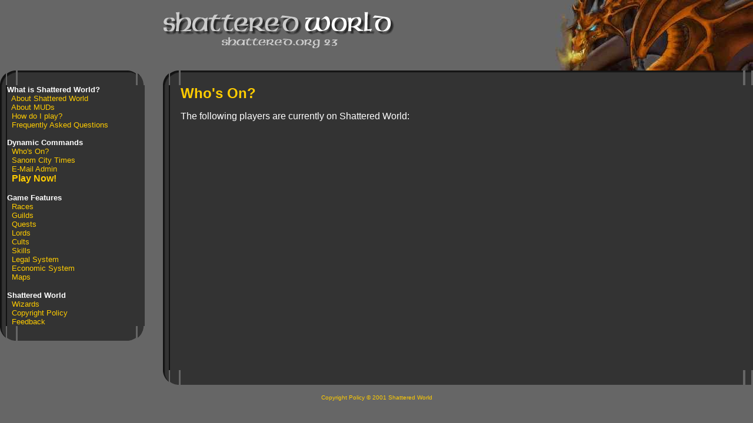

--- FILE ---
content_type: text/html
request_url: http://www.shattered.org/dynamic/whoson.htm
body_size: 1625
content:
<html>
<head>
<title>Who's On?</title>
<link REL="STYLESHEET" HREF="/sw.css" TYPE="text/css">
</head>
<body>
</body>
<head>
<!-- #BeginEditable "doctitle" --> 
<title>Who's On?</title>
<!-- #EndEditable -->
<meta http-equiv="Content-Type" content="text/html;">
<!-- Fireworks 4.0  Dreamweaver 4.0 target.  Created Tue Apr 03 15:38:33 GMT+1000 (AUS Eastern Standard Time) 2001-->
<link href="../sw.css" rel="STYLESHEET" type="text/css">
</head>
<body bgcolor="#666666" text="#FFFFFF" link="#FFCC00" vlink="#FFCC00" alink="#FFCC00" leftmargin="0" topmargin="0" marginwidth="0" marginheight="0">
<table width="100%" border="0" cellspacing="0" cellpadding="0">
  <tr> 
    <td bgcolor="#666666">
      <div align="center"><img src="../images/logo.gif" width="400" height="100"></div>
    </td>
    <td bgcolor="#666666" align="right" valign="bottom" width="336"><img src="../images/dragon.jpg" width="336" height="120" align="right"></td>
  </tr>
</table>
<table width="100%" border="0" cellspacing="0" cellpadding="0">
  <tr> 
    <td height="25" width="10" align="left" valign="bottom"><img src="../images/box-up-left.gif" width="10" height="25"></td>
    <td height="25" width="15" align="left" valign="bottom"><img src="../images/box-up-left2.gif" width="15" height="25"></td>
    <td height="25" width="150" align="left" valign="bottom"><img src="../images/box-up.gif" width="100%" height="25"></td>
    <td height="25" width="15" align="left" valign="bottom"><img src="../images/box-up-right.gif" width="15" height="25"></td>
    <td height="25" width="10" align="left" valign="bottom"><img src="../images/box-up-right2.gif" width="10" height="25"></td>
    <td width="20"><img src="../images/blank2.gif" width="20" height="20"></td>
    <td height="25" width="10" align="left" valign="bottom"><img src="../images/box-up-left.gif" width="10" height="25"></td>
    <td height="25" width="15" align="left" valign="bottom"><img src="../images/box-up-left2.gif" width="15" height="25"></td>
    <td height="25" width="150" align="left" valign="bottom" background="../images/box-up.gif"><img src="../images/box-up.gif" width="100%" height="25"></td>
    <td height="25" width="15" align="left" valign="bottom"><img src="../images/box-up.gif" width="15" height="25"></td>
    <td height="25" width="10" align="left" valign="bottom"><img src="../images/box-up.gif" width="10" height="25"></td>
  </tr>
  <tr> 
    <td cellpadding="0" background="../images/box-left.gif" align="left" nowrap width="0" colspan="1" height="400">&nbsp; 
    </td>
    <td cellpadding="0" bgcolor="#333333" align="left" colspan="3" nowrap valign="top" height="400"> 
      <p><b><font face="Arial, Helvetica, sans-serif" size="2" color="#FFFFFF">What 
        is Shattered World?<br>
        </font></b><font face="Arial, Helvetica, sans-serif" size="2" color="#FFFFFF">&nbsp; 
        <a href="../index.html">About Shattered World</a><br>
        &nbsp; <a href="../aboutmuds.htm">About MUDs</a><br>
        &nbsp; <a href="../howdoiplay.htm">How do I play?</a><br>
        &nbsp;&nbsp;<a href="../FAQ.htm">Frequently Asked Questions</a><br>
        </font><b><font face="Arial, Helvetica, sans-serif" size="2" color="#FFFFFF"><br>
        Dynamic Commands<br>
        </font></b><font face="Arial, Helvetica, sans-serif" size="2" color="#FFFFFF">&nbsp;&nbsp;<a href="whoson.htm">Who's 
        On? </a><br>
        &nbsp;&nbsp;<a href="sanomcitytimes.htm">Sanom City Times</a><br>
        &nbsp;&nbsp;<a href="mailto:trice@bigpond.net.au">E-Mail Admin</a><br>
        &nbsp;&nbsp;<a href="../connect.htm"><b><font size="3">Play Now!</font></b></a><br>
        </font></p>
      <p><b><font face="Arial, Helvetica, sans-serif" size="2" color="#FFFFFF">Game 
        Features<br>
        </font></b><font face="Arial, Helvetica, sans-serif" size="2" color="#FFFFFF">&nbsp;&nbsp;<a href="../races.htm">Races</a></font><b><font face="Arial, Helvetica, sans-serif" size="2" color="#FFFFFF"><br>
        </font></b><font face="Arial, Helvetica, sans-serif" size="2" color="#FFFFFF">&nbsp;&nbsp;<a href="../guilds.htm">Guilds</a></font><b><font face="Arial, Helvetica, sans-serif" size="2" color="#FFFFFF"><br>
        </font></b><font face="Arial, Helvetica, sans-serif" size="2" color="#FFFFFF">&nbsp;&nbsp;<a href="../quests.htm">Quests</a></font><b><font face="Arial, Helvetica, sans-serif" size="2" color="#FFFFFF"><br>
        </font></b><font face="Arial, Helvetica, sans-serif" size="2" color="#FFFFFF">&nbsp;&nbsp;<a href="../lords.htm">Lords</a></font><b><font face="Arial, Helvetica, sans-serif" size="2" color="#FFFFFF"><br>
        </font></b><font face="Arial, Helvetica, sans-serif" size="2" color="#FFFFFF">&nbsp;&nbsp;<a href="../cults.htm">Cults</a></font><b><font face="Arial, Helvetica, sans-serif" size="2" color="#FFFFFF"><br>
        </font></b><font face="Arial, Helvetica, sans-serif" size="2" color="#FFFFFF">&nbsp;&nbsp;<a href="../skills.htm">Skills</a></font><b><font face="Arial, Helvetica, sans-serif" size="2" color="#FFFFFF"><br>
        </font></b><font face="Arial, Helvetica, sans-serif" size="2" color="#FFFFFF">&nbsp;&nbsp;<a href="../legal.htm">Legal 
        System</a></font><b><font face="Arial, Helvetica, sans-serif" size="2" color="#FFFFFF"><br>
        </font></b><font face="Arial, Helvetica, sans-serif" size="2" color="#FFFFFF">&nbsp;&nbsp;<a href="../economic.htm">Economic 
        System</a><br>
        &nbsp;&nbsp;<a href="../maps.htm">Maps</a><br>
        </font></p>
      <p><b><font face="Arial, Helvetica, sans-serif" size="2" color="#FFFFFF">Shattered 
        World <br>
        </font></b><font face="Arial, Helvetica, sans-serif" size="2" color="#FFFFFF">&nbsp;&nbsp;<a href="../wizards.htm">Wizards</a></font><b><font face="Arial, Helvetica, sans-serif" size="2" color="#FFFFFF"><br>
        </font></b><font face="Arial, Helvetica, sans-serif" size="2" color="#FFFFFF">&nbsp;&nbsp;<a href="../copyright.htm">Copyright 
        Policy</a></font><b><font face="Arial, Helvetica, sans-serif" size="2" color="#FFFFFF"><br>
        </font></b><font face="Arial, Helvetica, sans-serif" size="2" color="#FFFFFF">&nbsp;&nbsp;<a href="mailto:trice@bigpond.net.au">Feedback</a></font></p>
    </td>
    <td cellpadding="0" background="../images/box-right.gif" align="left" colspan="1" width="10" height="400">&nbsp;</td>
    <td width="20" height="400"><img src="../images/blank2.gif" width="20" height="20"></td>
    <td background="../images/box-left.gif" width="5" align="left" valign="top" rowspan="3"><img src="../images/blank10.gif" width="10" height="25"></td>
    <td bgcolor="#333333" width="5" align="left" valign="top" rowspan="3">&nbsp;</td>
    <td align="left" colspan="1" bgcolor="#333333" valign="top" rowspan="3"> <!-- #BeginEditable "Information" --> 
      <p align="left"><font face="Arial, Helvetica, sans-serif" size="5"><b><font color="#FFCC00">Who's 
        On?</font></b></font></p>
      <p align="left"><font face="Arial, Helvetica, sans-serif" size="3">The following 
        players are currently on Shattered World:</font></p>
</td>
    <td align="left" valign="top" width="0" rowspan="3" bgcolor="#333333">&nbsp;</td>
    <td background="../images/box-right.gif" align="left" valign="top" width="10" rowspan="4" bgcolor="#333333">&nbsp;</td>
  </tr>
  <tr> 
    <td cellpadding="0" bgcolor="#666666" align="left" nowrap width="0" colspan="1" rowspan="1" height="25" valign="top"><img src="../images/box-down-left.gif" width="10" height="25"></td>
    <td cellpadding="0" align="left" nowrap valign="top" colspan="1" rowspan="1" height="25"><img src="../images/box-down-left2.gif" width="15" height="25"></td>
    <td cellpadding="0" align="left" nowrap valign="top" colspan="1" rowspan="1" height="25"><img src="../images/box-down.gif" width="100%" height="25"></td>
    <td cellpadding="0" align="left" nowrap valign="top" colspan="1" rowspan="1" height="25"><img src="../images/box-down-right.gif" width="15" height="25"></td>
    <td cellpadding="0" align="left" rowspan="1" colspan="1" width="10" height="25" valign="top"><img src="../images/box-down-right2.gif" width="10" height="25"></td>
    <td width="20" height="25"><img src="../images/blank25.gif" width="25" height="25"></td>
  </tr>
  <tr> 
    <td cellpadding="0" bgcolor="#666666" align="left" colspan="5" rowspan="1" valign="top"><!-- #BeginEditable "Adjustable%20Length" --><!-- #EndEditable --></td>
    <td width="20" height="10"><img src="../images/blank25.gif" width="25" height="25"></td>
  </tr>
  <tr> 
    <td cellpadding="0" bgcolor="#666666" align="left" colspan="5" valign="top" height="25">&nbsp;</td>
    <td width="20" height="25">&nbsp;</td>
    <td background="../images/box-left.gif" width="5" align="left" valign="top" height="25">&nbsp;</td>
    <td bgcolor="#333333" width="5" align="left" valign="top" height="25">&nbsp;</td>
    <td align="left" colspan="1" bgcolor="#333333" valign="top" height="25">&nbsp;</td>
    <td align="left" valign="top" width="0" bgcolor="#333333" height="25">&nbsp;</td>
  </tr>
  <tr> 
    <td height="25" bgcolor="#666666" colspan="5"><img src="../images/blank10.gif" width="10" height="25"><img src="../images/blank15.gif" width="15" height="25"><img src="../images/blank15.gif" width="15" height="25"><img src="../images/blank10.gif" width="10" height="25"></td>
    <td width="20" height="25"><img src="../images/blank2.gif" width="20" height="20"></td>
    <td align="left" width="10" valign="top"><img src="../images/box-down-left.gif" width="10" height="25"></td>
    <td height="25" width="15" colspan="1" align="left" valign="top"><img src="../images/box-down-left2.gif" width="15" height="25"></td>
    <td height="25" colspan="1" width="755"><img src="../images/box-down.gif" width="100%" height="25"></td>
    <td height="25" width="15" colspan="1"><img src="../images/box-down.gif" width="15" height="25"></td>
    <td height="25" width="10" colspan="1" bgcolor="#666666"><img src="../images/box-down.gif" width="10" height="25"></td>
  </tr>
</table>
<p align="center"><font face="Arial, Helvetica, sans-serif" size="1" color="#FFCC00"><a href="../copyright.htm">Copyright 
  Policy</a> &copy; 2001 Shattered World</font></p>
</body>

</body>
</html>


--- FILE ---
content_type: text/css
request_url: http://www.shattered.org/sw.css
body_size: 200
content:
a:active {  font-family: Arial, Helvetica, sans-serif; color: #FFFF00; text-decoration: none}
a:link {  font-family: Arial, Helvetica, sans-serif; color: #FFCC00; text-decoration: none}
a:visited {  font-family: Arial, Helvetica, sans-serif; color: #FFCC00; text-decoration: none}
a:hover {  font-family: Arial, Helvetica, sans-serif; color: #FFFF00; text-decoration: none}

BODY {font-size: ;
      font-family: ;
      color: #FFFFFF ;
      background: #666666 ;}

td{font-size: ;
   font-family: ;
   font-type: ;
   color: #FFFFFF ;}

P{font-size: ;
      font-family: ;
      color: #FFFFFF ;
      background: ;}
